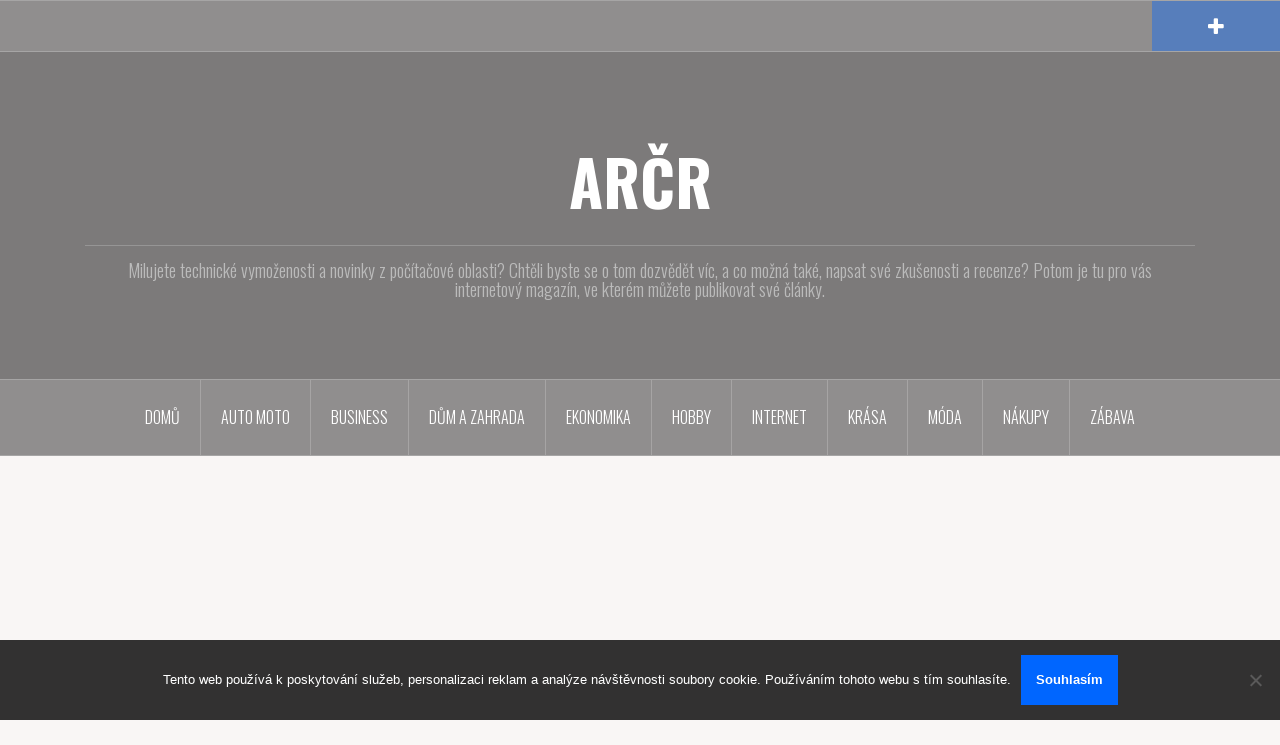

--- FILE ---
content_type: text/html; charset=UTF-8
request_url: https://www.arcr.cz/moda/
body_size: 11985
content:
<!DOCTYPE html>
<html lang="cs">
<head>
<meta charset="UTF-8">
<meta name="viewport" content="width=device-width, initial-scale=1">
<link rel="profile" href="http://gmpg.org/xfn/11">
<link rel="pingback" href="https://www.arcr.cz/xmlrpc.php">

<meta name='robots' content='index, follow, max-image-preview:large, max-snippet:-1, max-video-preview:-1' />

	<!-- This site is optimized with the Yoast SEO plugin v26.6 - https://yoast.com/wordpress/plugins/seo/ -->
	<title>Móda | ARČR</title>
	<link rel="canonical" href="https://www.arcr.cz/moda/" />
	<link rel="next" href="https://www.arcr.cz/moda/page/2/" />
	<meta property="og:locale" content="cs_CZ" />
	<meta property="og:type" content="article" />
	<meta property="og:title" content="Móda | ARČR" />
	<meta property="og:url" content="https://www.arcr.cz/moda/" />
	<meta property="og:site_name" content="ARČR" />
	<meta name="twitter:card" content="summary_large_image" />
	<!-- / Yoast SEO plugin. -->


<link rel='dns-prefetch' href='//fonts.googleapis.com' />
<style id='wp-img-auto-sizes-contain-inline-css' type='text/css'>
img:is([sizes=auto i],[sizes^="auto," i]){contain-intrinsic-size:3000px 1500px}
/*# sourceURL=wp-img-auto-sizes-contain-inline-css */
</style>
<link rel='stylesheet' id='oria-bootstrap-css' href='https://www.arcr.cz/wp-content/themes/oria/css/bootstrap/bootstrap.min.css?ver=1' type='text/css' media='all' />
<style id='wp-block-library-inline-css' type='text/css'>
:root{--wp-block-synced-color:#7a00df;--wp-block-synced-color--rgb:122,0,223;--wp-bound-block-color:var(--wp-block-synced-color);--wp-editor-canvas-background:#ddd;--wp-admin-theme-color:#007cba;--wp-admin-theme-color--rgb:0,124,186;--wp-admin-theme-color-darker-10:#006ba1;--wp-admin-theme-color-darker-10--rgb:0,107,160.5;--wp-admin-theme-color-darker-20:#005a87;--wp-admin-theme-color-darker-20--rgb:0,90,135;--wp-admin-border-width-focus:2px}@media (min-resolution:192dpi){:root{--wp-admin-border-width-focus:1.5px}}.wp-element-button{cursor:pointer}:root .has-very-light-gray-background-color{background-color:#eee}:root .has-very-dark-gray-background-color{background-color:#313131}:root .has-very-light-gray-color{color:#eee}:root .has-very-dark-gray-color{color:#313131}:root .has-vivid-green-cyan-to-vivid-cyan-blue-gradient-background{background:linear-gradient(135deg,#00d084,#0693e3)}:root .has-purple-crush-gradient-background{background:linear-gradient(135deg,#34e2e4,#4721fb 50%,#ab1dfe)}:root .has-hazy-dawn-gradient-background{background:linear-gradient(135deg,#faaca8,#dad0ec)}:root .has-subdued-olive-gradient-background{background:linear-gradient(135deg,#fafae1,#67a671)}:root .has-atomic-cream-gradient-background{background:linear-gradient(135deg,#fdd79a,#004a59)}:root .has-nightshade-gradient-background{background:linear-gradient(135deg,#330968,#31cdcf)}:root .has-midnight-gradient-background{background:linear-gradient(135deg,#020381,#2874fc)}:root{--wp--preset--font-size--normal:16px;--wp--preset--font-size--huge:42px}.has-regular-font-size{font-size:1em}.has-larger-font-size{font-size:2.625em}.has-normal-font-size{font-size:var(--wp--preset--font-size--normal)}.has-huge-font-size{font-size:var(--wp--preset--font-size--huge)}.has-text-align-center{text-align:center}.has-text-align-left{text-align:left}.has-text-align-right{text-align:right}.has-fit-text{white-space:nowrap!important}#end-resizable-editor-section{display:none}.aligncenter{clear:both}.items-justified-left{justify-content:flex-start}.items-justified-center{justify-content:center}.items-justified-right{justify-content:flex-end}.items-justified-space-between{justify-content:space-between}.screen-reader-text{border:0;clip-path:inset(50%);height:1px;margin:-1px;overflow:hidden;padding:0;position:absolute;width:1px;word-wrap:normal!important}.screen-reader-text:focus{background-color:#ddd;clip-path:none;color:#444;display:block;font-size:1em;height:auto;left:5px;line-height:normal;padding:15px 23px 14px;text-decoration:none;top:5px;width:auto;z-index:100000}html :where(.has-border-color){border-style:solid}html :where([style*=border-top-color]){border-top-style:solid}html :where([style*=border-right-color]){border-right-style:solid}html :where([style*=border-bottom-color]){border-bottom-style:solid}html :where([style*=border-left-color]){border-left-style:solid}html :where([style*=border-width]){border-style:solid}html :where([style*=border-top-width]){border-top-style:solid}html :where([style*=border-right-width]){border-right-style:solid}html :where([style*=border-bottom-width]){border-bottom-style:solid}html :where([style*=border-left-width]){border-left-style:solid}html :where(img[class*=wp-image-]){height:auto;max-width:100%}:where(figure){margin:0 0 1em}html :where(.is-position-sticky){--wp-admin--admin-bar--position-offset:var(--wp-admin--admin-bar--height,0px)}@media screen and (max-width:600px){html :where(.is-position-sticky){--wp-admin--admin-bar--position-offset:0px}}

/*# sourceURL=wp-block-library-inline-css */
</style><style id='global-styles-inline-css' type='text/css'>
:root{--wp--preset--aspect-ratio--square: 1;--wp--preset--aspect-ratio--4-3: 4/3;--wp--preset--aspect-ratio--3-4: 3/4;--wp--preset--aspect-ratio--3-2: 3/2;--wp--preset--aspect-ratio--2-3: 2/3;--wp--preset--aspect-ratio--16-9: 16/9;--wp--preset--aspect-ratio--9-16: 9/16;--wp--preset--color--black: #000000;--wp--preset--color--cyan-bluish-gray: #abb8c3;--wp--preset--color--white: #ffffff;--wp--preset--color--pale-pink: #f78da7;--wp--preset--color--vivid-red: #cf2e2e;--wp--preset--color--luminous-vivid-orange: #ff6900;--wp--preset--color--luminous-vivid-amber: #fcb900;--wp--preset--color--light-green-cyan: #7bdcb5;--wp--preset--color--vivid-green-cyan: #00d084;--wp--preset--color--pale-cyan-blue: #8ed1fc;--wp--preset--color--vivid-cyan-blue: #0693e3;--wp--preset--color--vivid-purple: #9b51e0;--wp--preset--gradient--vivid-cyan-blue-to-vivid-purple: linear-gradient(135deg,rgb(6,147,227) 0%,rgb(155,81,224) 100%);--wp--preset--gradient--light-green-cyan-to-vivid-green-cyan: linear-gradient(135deg,rgb(122,220,180) 0%,rgb(0,208,130) 100%);--wp--preset--gradient--luminous-vivid-amber-to-luminous-vivid-orange: linear-gradient(135deg,rgb(252,185,0) 0%,rgb(255,105,0) 100%);--wp--preset--gradient--luminous-vivid-orange-to-vivid-red: linear-gradient(135deg,rgb(255,105,0) 0%,rgb(207,46,46) 100%);--wp--preset--gradient--very-light-gray-to-cyan-bluish-gray: linear-gradient(135deg,rgb(238,238,238) 0%,rgb(169,184,195) 100%);--wp--preset--gradient--cool-to-warm-spectrum: linear-gradient(135deg,rgb(74,234,220) 0%,rgb(151,120,209) 20%,rgb(207,42,186) 40%,rgb(238,44,130) 60%,rgb(251,105,98) 80%,rgb(254,248,76) 100%);--wp--preset--gradient--blush-light-purple: linear-gradient(135deg,rgb(255,206,236) 0%,rgb(152,150,240) 100%);--wp--preset--gradient--blush-bordeaux: linear-gradient(135deg,rgb(254,205,165) 0%,rgb(254,45,45) 50%,rgb(107,0,62) 100%);--wp--preset--gradient--luminous-dusk: linear-gradient(135deg,rgb(255,203,112) 0%,rgb(199,81,192) 50%,rgb(65,88,208) 100%);--wp--preset--gradient--pale-ocean: linear-gradient(135deg,rgb(255,245,203) 0%,rgb(182,227,212) 50%,rgb(51,167,181) 100%);--wp--preset--gradient--electric-grass: linear-gradient(135deg,rgb(202,248,128) 0%,rgb(113,206,126) 100%);--wp--preset--gradient--midnight: linear-gradient(135deg,rgb(2,3,129) 0%,rgb(40,116,252) 100%);--wp--preset--font-size--small: 13px;--wp--preset--font-size--medium: 20px;--wp--preset--font-size--large: 36px;--wp--preset--font-size--x-large: 42px;--wp--preset--spacing--20: 0.44rem;--wp--preset--spacing--30: 0.67rem;--wp--preset--spacing--40: 1rem;--wp--preset--spacing--50: 1.5rem;--wp--preset--spacing--60: 2.25rem;--wp--preset--spacing--70: 3.38rem;--wp--preset--spacing--80: 5.06rem;--wp--preset--shadow--natural: 6px 6px 9px rgba(0, 0, 0, 0.2);--wp--preset--shadow--deep: 12px 12px 50px rgba(0, 0, 0, 0.4);--wp--preset--shadow--sharp: 6px 6px 0px rgba(0, 0, 0, 0.2);--wp--preset--shadow--outlined: 6px 6px 0px -3px rgb(255, 255, 255), 6px 6px rgb(0, 0, 0);--wp--preset--shadow--crisp: 6px 6px 0px rgb(0, 0, 0);}:where(.is-layout-flex){gap: 0.5em;}:where(.is-layout-grid){gap: 0.5em;}body .is-layout-flex{display: flex;}.is-layout-flex{flex-wrap: wrap;align-items: center;}.is-layout-flex > :is(*, div){margin: 0;}body .is-layout-grid{display: grid;}.is-layout-grid > :is(*, div){margin: 0;}:where(.wp-block-columns.is-layout-flex){gap: 2em;}:where(.wp-block-columns.is-layout-grid){gap: 2em;}:where(.wp-block-post-template.is-layout-flex){gap: 1.25em;}:where(.wp-block-post-template.is-layout-grid){gap: 1.25em;}.has-black-color{color: var(--wp--preset--color--black) !important;}.has-cyan-bluish-gray-color{color: var(--wp--preset--color--cyan-bluish-gray) !important;}.has-white-color{color: var(--wp--preset--color--white) !important;}.has-pale-pink-color{color: var(--wp--preset--color--pale-pink) !important;}.has-vivid-red-color{color: var(--wp--preset--color--vivid-red) !important;}.has-luminous-vivid-orange-color{color: var(--wp--preset--color--luminous-vivid-orange) !important;}.has-luminous-vivid-amber-color{color: var(--wp--preset--color--luminous-vivid-amber) !important;}.has-light-green-cyan-color{color: var(--wp--preset--color--light-green-cyan) !important;}.has-vivid-green-cyan-color{color: var(--wp--preset--color--vivid-green-cyan) !important;}.has-pale-cyan-blue-color{color: var(--wp--preset--color--pale-cyan-blue) !important;}.has-vivid-cyan-blue-color{color: var(--wp--preset--color--vivid-cyan-blue) !important;}.has-vivid-purple-color{color: var(--wp--preset--color--vivid-purple) !important;}.has-black-background-color{background-color: var(--wp--preset--color--black) !important;}.has-cyan-bluish-gray-background-color{background-color: var(--wp--preset--color--cyan-bluish-gray) !important;}.has-white-background-color{background-color: var(--wp--preset--color--white) !important;}.has-pale-pink-background-color{background-color: var(--wp--preset--color--pale-pink) !important;}.has-vivid-red-background-color{background-color: var(--wp--preset--color--vivid-red) !important;}.has-luminous-vivid-orange-background-color{background-color: var(--wp--preset--color--luminous-vivid-orange) !important;}.has-luminous-vivid-amber-background-color{background-color: var(--wp--preset--color--luminous-vivid-amber) !important;}.has-light-green-cyan-background-color{background-color: var(--wp--preset--color--light-green-cyan) !important;}.has-vivid-green-cyan-background-color{background-color: var(--wp--preset--color--vivid-green-cyan) !important;}.has-pale-cyan-blue-background-color{background-color: var(--wp--preset--color--pale-cyan-blue) !important;}.has-vivid-cyan-blue-background-color{background-color: var(--wp--preset--color--vivid-cyan-blue) !important;}.has-vivid-purple-background-color{background-color: var(--wp--preset--color--vivid-purple) !important;}.has-black-border-color{border-color: var(--wp--preset--color--black) !important;}.has-cyan-bluish-gray-border-color{border-color: var(--wp--preset--color--cyan-bluish-gray) !important;}.has-white-border-color{border-color: var(--wp--preset--color--white) !important;}.has-pale-pink-border-color{border-color: var(--wp--preset--color--pale-pink) !important;}.has-vivid-red-border-color{border-color: var(--wp--preset--color--vivid-red) !important;}.has-luminous-vivid-orange-border-color{border-color: var(--wp--preset--color--luminous-vivid-orange) !important;}.has-luminous-vivid-amber-border-color{border-color: var(--wp--preset--color--luminous-vivid-amber) !important;}.has-light-green-cyan-border-color{border-color: var(--wp--preset--color--light-green-cyan) !important;}.has-vivid-green-cyan-border-color{border-color: var(--wp--preset--color--vivid-green-cyan) !important;}.has-pale-cyan-blue-border-color{border-color: var(--wp--preset--color--pale-cyan-blue) !important;}.has-vivid-cyan-blue-border-color{border-color: var(--wp--preset--color--vivid-cyan-blue) !important;}.has-vivid-purple-border-color{border-color: var(--wp--preset--color--vivid-purple) !important;}.has-vivid-cyan-blue-to-vivid-purple-gradient-background{background: var(--wp--preset--gradient--vivid-cyan-blue-to-vivid-purple) !important;}.has-light-green-cyan-to-vivid-green-cyan-gradient-background{background: var(--wp--preset--gradient--light-green-cyan-to-vivid-green-cyan) !important;}.has-luminous-vivid-amber-to-luminous-vivid-orange-gradient-background{background: var(--wp--preset--gradient--luminous-vivid-amber-to-luminous-vivid-orange) !important;}.has-luminous-vivid-orange-to-vivid-red-gradient-background{background: var(--wp--preset--gradient--luminous-vivid-orange-to-vivid-red) !important;}.has-very-light-gray-to-cyan-bluish-gray-gradient-background{background: var(--wp--preset--gradient--very-light-gray-to-cyan-bluish-gray) !important;}.has-cool-to-warm-spectrum-gradient-background{background: var(--wp--preset--gradient--cool-to-warm-spectrum) !important;}.has-blush-light-purple-gradient-background{background: var(--wp--preset--gradient--blush-light-purple) !important;}.has-blush-bordeaux-gradient-background{background: var(--wp--preset--gradient--blush-bordeaux) !important;}.has-luminous-dusk-gradient-background{background: var(--wp--preset--gradient--luminous-dusk) !important;}.has-pale-ocean-gradient-background{background: var(--wp--preset--gradient--pale-ocean) !important;}.has-electric-grass-gradient-background{background: var(--wp--preset--gradient--electric-grass) !important;}.has-midnight-gradient-background{background: var(--wp--preset--gradient--midnight) !important;}.has-small-font-size{font-size: var(--wp--preset--font-size--small) !important;}.has-medium-font-size{font-size: var(--wp--preset--font-size--medium) !important;}.has-large-font-size{font-size: var(--wp--preset--font-size--large) !important;}.has-x-large-font-size{font-size: var(--wp--preset--font-size--x-large) !important;}
/*# sourceURL=global-styles-inline-css */
</style>

<style id='classic-theme-styles-inline-css' type='text/css'>
/*! This file is auto-generated */
.wp-block-button__link{color:#fff;background-color:#32373c;border-radius:9999px;box-shadow:none;text-decoration:none;padding:calc(.667em + 2px) calc(1.333em + 2px);font-size:1.125em}.wp-block-file__button{background:#32373c;color:#fff;text-decoration:none}
/*# sourceURL=/wp-includes/css/classic-themes.min.css */
</style>
<link rel='stylesheet' id='cookie-notice-front-css' href='https://www.arcr.cz/wp-content/plugins/cookie-notice/css/front.min.css?ver=2.5.11' type='text/css' media='all' />
<link rel='stylesheet' id='kk-star-ratings-css' href='https://www.arcr.cz/wp-content/plugins/kk-star-ratings/src/core/public/css/kk-star-ratings.min.css?ver=5.4.10.3' type='text/css' media='all' />
<link rel='stylesheet' id='oria-style-css' href='https://www.arcr.cz/wp-content/themes/oria/style.css?ver=6.9' type='text/css' media='all' />
<style id='oria-style-inline-css' type='text/css'>
.footer-widgets .widget-title,.owl-theme .owl-controls .owl-buttons div,.read-more,.entry-title a:hover,a, a:hover { color:#0066ff}
#preloader-inner,.oria-slider .slide-title a,.read-more:hover,.nav-previous:hover,.nav-next:hover, button,.button,input[type="button"],input[type="reset"],input[type="submit"] { background-color:#0066ff}
.widget-title { border-color:#0066ff}
.sidebar-toggle,.social-navigation li a:hover,.main-navigation a:hover {background-color:rgba(0,102,255,0.4);}
body, .widget a { color:#717376}
.site-title a, .site-title a:hover { color:#fff}
.site-description { color:#bbb}
.site-logo { max-width:200px; }
.site-branding { padding-top:80px;padding-bottom:80px; }
.site-title { font-size:62px; }
.site-description { font-size:18px; }

/*# sourceURL=oria-style-inline-css */
</style>
<link rel='stylesheet' id='oria-body-fonts-css' href='//fonts.googleapis.com/css?family=Lato%3A400%2C700%2C400italic%2C700italic&#038;ver=6.9' type='text/css' media='all' />
<link rel='stylesheet' id='oria-headings-fonts-css' href='//fonts.googleapis.com/css?family=Oswald%3A300%2C700&#038;ver=6.9' type='text/css' media='all' />
<link rel='stylesheet' id='oria-fontawesome-css' href='https://www.arcr.cz/wp-content/themes/oria/fonts/font-awesome.min.css?ver=6.9' type='text/css' media='all' />
<script type="text/javascript" src="https://www.arcr.cz/wp-includes/js/jquery/jquery.min.js?ver=3.7.1" id="jquery-core-js"></script>
<script type="text/javascript" src="https://www.arcr.cz/wp-includes/js/jquery/jquery-migrate.min.js?ver=3.4.1" id="jquery-migrate-js"></script>
<script type="text/javascript" src="https://www.arcr.cz/wp-content/themes/oria/js/jquery.fitvids.js?ver=1" id="oria-fitvids-js"></script>
<script type="text/javascript" src="https://www.arcr.cz/wp-content/themes/oria/js/jquery.slicknav.min.js?ver=1" id="oria-slicknav-js"></script>
<script type="text/javascript" src="https://www.arcr.cz/wp-content/themes/oria/js/parallax.min.js?ver=1" id="oria-parallax-js"></script>
<script type="text/javascript" src="https://www.arcr.cz/wp-content/themes/oria/js/scripts.js?ver=1" id="oria-scripts-js"></script>
<script type="text/javascript" src="https://www.arcr.cz/wp-includes/js/imagesloaded.min.js?ver=5.0.0" id="imagesloaded-js"></script>
<script type="text/javascript" src="https://www.arcr.cz/wp-includes/js/masonry.min.js?ver=4.2.2" id="masonry-js"></script>
<script type="text/javascript" src="https://www.arcr.cz/wp-content/themes/oria/js/imagesloaded.pkgd.min.js?ver=1" id="oria-imagesloaded-js"></script>
<script type="text/javascript" src="https://www.arcr.cz/wp-content/themes/oria/js/masonry-init.js?ver=1" id="oria-masonry-init-js"></script>
<script type="text/javascript" src="https://www.arcr.cz/wp-content/themes/oria/js/owl.carousel.min.js?ver=1" id="oria-owl-script-js"></script>
<script type="text/javascript" id="oria-slider-init-js-extra">
/* <![CDATA[ */
var sliderOptions = {"slideshowspeed":"4000"};
//# sourceURL=oria-slider-init-js-extra
/* ]]> */
</script>
<script type="text/javascript" src="https://www.arcr.cz/wp-content/themes/oria/js/slider-init.js?ver=1" id="oria-slider-init-js"></script>
<link rel="alternate" type="application/ld+json" href="https://www.arcr.cz/moda/?format=application/ld+json" title="Structured Descriptor Document (JSON-LD format)"><script type="application/ld+json" data-source="DataFeed:WordPress" data-schema="9486-post-Default">{"@context":"https:\/\/schema.org\/","@type":"CollectionPage","@id":"https:\/\/www.arcr.cz\/moda\/#CollectionPage","headline":"M\u00f3da Category","description":"","url":"https:\/\/www.arcr.cz\/moda\/","hasPart":[{"@type":"Article","@id":"https:\/\/www.arcr.cz\/luxusni-damske-pradlo-ktere-podtrhne-vasi-krasu-i-sebevedomi\/","headline":"Luxusn\u00ed d\u00e1msk\u00e9 pr\u00e1dlo, kter\u00e9 podtrhne va\u0161i kr\u00e1su i sebev\u011bdom\u00ed","url":"https:\/\/www.arcr.cz\/luxusni-damske-pradlo-ktere-podtrhne-vasi-krasu-i-sebevedomi\/","datePublished":"2025-08-24","dateModified":"2025-08-24","mainEntityOfPage":"https:\/\/www.arcr.cz\/luxusni-damske-pradlo-ktere-podtrhne-vasi-krasu-i-sebevedomi\/","author":{"@type":"Person","@id":"https:\/\/www.arcr.cz\/author\/#Person","name":"arcr.cz\n","url":"https:\/\/www.arcr.cz\/author\/","identifier":1,"image":{"@type":"ImageObject","@id":"https:\/\/secure.gravatar.com\/avatar\/5522eb0fc8481dea5f6519f6a0b15ee2c46358d48429b281fd7c49cbb5a929f9?s=96&d=mm&r=g","url":"https:\/\/secure.gravatar.com\/avatar\/5522eb0fc8481dea5f6519f6a0b15ee2c46358d48429b281fd7c49cbb5a929f9?s=96&d=mm&r=g","height":96,"width":96}},"publisher":{"@type":"Organization","name":"arcr.cz","logo":{"@type":"ImageObject","@id":"\/logo.png","url":"\/logo.png","width":600,"height":60}},"image":{"@type":"ImageObject","@id":"https:\/\/www.arcr.cz\/wp-content\/uploads\/ChatGPT_Image_4._8._2025_10_58_55_xUn1zQ.png","url":"https:\/\/www.arcr.cz\/wp-content\/uploads\/ChatGPT_Image_4._8._2025_10_58_55_xUn1zQ.png","height":0,"width":0},"keywords":null},{"@type":"Article","@id":"https:\/\/www.arcr.cz\/moda-80-let-se-vraci\/","headline":"M\u00f3da 80. let se vrac\u00ed","url":"https:\/\/www.arcr.cz\/moda-80-let-se-vraci\/","datePublished":"2025-02-25","dateModified":"2023-04-26","mainEntityOfPage":"https:\/\/www.arcr.cz\/moda-80-let-se-vraci\/","author":{"@type":"Person","@id":"https:\/\/www.arcr.cz\/author\/#Person","name":"arcr.cz\n","url":"https:\/\/www.arcr.cz\/author\/","identifier":1,"image":{"@type":"ImageObject","@id":"https:\/\/secure.gravatar.com\/avatar\/5522eb0fc8481dea5f6519f6a0b15ee2c46358d48429b281fd7c49cbb5a929f9?s=96&d=mm&r=g","url":"https:\/\/secure.gravatar.com\/avatar\/5522eb0fc8481dea5f6519f6a0b15ee2c46358d48429b281fd7c49cbb5a929f9?s=96&d=mm&r=g","height":96,"width":96}},"publisher":{"@type":"Organization","name":"arcr.cz","logo":{"@type":"ImageObject","@id":"\/logo.png","url":"\/logo.png","width":600,"height":60}},"image":{"@type":"ImageObject","@id":"https:\/\/www.arcr.cz\/wp-content\/uploads\/img_a293656_w1703_t1505844511.jpg","url":"https:\/\/www.arcr.cz\/wp-content\/uploads\/img_a293656_w1703_t1505844511.jpg","height":0,"width":0},"keywords":null},{"@type":"Article","@id":"https:\/\/www.arcr.cz\/kuze-jako-platno\/","headline":"K\u016f\u017ee jako pl\u00e1tno","url":"https:\/\/www.arcr.cz\/kuze-jako-platno\/","datePublished":"2025-02-19","dateModified":"2023-04-26","mainEntityOfPage":"https:\/\/www.arcr.cz\/kuze-jako-platno\/","author":{"@type":"Person","@id":"https:\/\/www.arcr.cz\/author\/#Person","name":"arcr.cz\n","url":"https:\/\/www.arcr.cz\/author\/","identifier":1,"image":{"@type":"ImageObject","@id":"https:\/\/secure.gravatar.com\/avatar\/5522eb0fc8481dea5f6519f6a0b15ee2c46358d48429b281fd7c49cbb5a929f9?s=96&d=mm&r=g","url":"https:\/\/secure.gravatar.com\/avatar\/5522eb0fc8481dea5f6519f6a0b15ee2c46358d48429b281fd7c49cbb5a929f9?s=96&d=mm&r=g","height":96,"width":96}},"publisher":{"@type":"Organization","name":"arcr.cz","logo":{"@type":"ImageObject","@id":"\/logo.png","url":"\/logo.png","width":600,"height":60}},"image":{"@type":"ImageObject","@id":"https:\/\/www.arcr.cz\/wp-content\/uploads\/img_a310661_w1703_t1521620557.png","url":"https:\/\/www.arcr.cz\/wp-content\/uploads\/img_a310661_w1703_t1521620557.png","height":0,"width":0},"keywords":null},{"@type":"Article","@id":"https:\/\/www.arcr.cz\/jak-pecovat-o-lnene-obleceni-aby-vydrzelo-co-nejdele\/","headline":"Jak pe\u010dovat o ln\u011bn\u00e9 oble\u010den\u00ed, aby vydr\u017eelo co nejd\u00e9le?","url":"https:\/\/www.arcr.cz\/jak-pecovat-o-lnene-obleceni-aby-vydrzelo-co-nejdele\/","datePublished":"2023-05-23","dateModified":"2023-06-02","mainEntityOfPage":"https:\/\/www.arcr.cz\/jak-pecovat-o-lnene-obleceni-aby-vydrzelo-co-nejdele\/","author":{"@type":"Person","@id":"https:\/\/www.arcr.cz\/author\/#Person","name":"arcr.cz\n","url":"https:\/\/www.arcr.cz\/author\/","identifier":1,"image":{"@type":"ImageObject","@id":"https:\/\/secure.gravatar.com\/avatar\/5522eb0fc8481dea5f6519f6a0b15ee2c46358d48429b281fd7c49cbb5a929f9?s=96&d=mm&r=g","url":"https:\/\/secure.gravatar.com\/avatar\/5522eb0fc8481dea5f6519f6a0b15ee2c46358d48429b281fd7c49cbb5a929f9?s=96&d=mm&r=g","height":96,"width":96}},"publisher":{"@type":"Organization","name":"arcr.cz","logo":{"@type":"ImageObject","@id":"\/logo.png","url":"\/logo.png","width":600,"height":60}},"image":{"@type":"ImageObject","@id":"https:\/\/www.arcr.cz\/wp-content\/uploads\/lnene_kosile_1TXaKg.jpg","url":"https:\/\/www.arcr.cz\/wp-content\/uploads\/lnene_kosile_1TXaKg.jpg","height":0,"width":0},"keywords":null},{"@type":"Article","@id":"https:\/\/www.arcr.cz\/jak-si-spravne-sladit-obleceni\/","headline":"Jak si spr\u00e1vn\u011b sladit oble\u010den\u00ed","url":"https:\/\/www.arcr.cz\/jak-si-spravne-sladit-obleceni\/","datePublished":"2023-04-26","dateModified":"2023-04-26","mainEntityOfPage":"https:\/\/www.arcr.cz\/jak-si-spravne-sladit-obleceni\/","author":{"@type":"Person","@id":"https:\/\/www.arcr.cz\/author\/#Person","name":"arcr.cz\n","url":"https:\/\/www.arcr.cz\/author\/","identifier":1,"image":{"@type":"ImageObject","@id":"https:\/\/secure.gravatar.com\/avatar\/5522eb0fc8481dea5f6519f6a0b15ee2c46358d48429b281fd7c49cbb5a929f9?s=96&d=mm&r=g","url":"https:\/\/secure.gravatar.com\/avatar\/5522eb0fc8481dea5f6519f6a0b15ee2c46358d48429b281fd7c49cbb5a929f9?s=96&d=mm&r=g","height":96,"width":96}},"publisher":{"@type":"Organization","name":"arcr.cz","logo":{"@type":"ImageObject","@id":"\/logo.png","url":"\/logo.png","width":600,"height":60}},"image":null,"keywords":null},{"@type":"Article","@id":"https:\/\/www.arcr.cz\/cerna-barva-jako-zaklad-satniku-kazde-moderni-zeny\/","headline":"\u010cern\u00e1 barva jako z\u00e1klad \u0161atn\u00edku ka\u017ed\u00e9 modern\u00ed \u017eeny","url":"https:\/\/www.arcr.cz\/cerna-barva-jako-zaklad-satniku-kazde-moderni-zeny\/","datePublished":"2023-04-26","dateModified":"2023-04-26","mainEntityOfPage":"https:\/\/www.arcr.cz\/cerna-barva-jako-zaklad-satniku-kazde-moderni-zeny\/","author":{"@type":"Person","@id":"https:\/\/www.arcr.cz\/author\/#Person","name":"arcr.cz\n","url":"https:\/\/www.arcr.cz\/author\/","identifier":1,"image":{"@type":"ImageObject","@id":"https:\/\/secure.gravatar.com\/avatar\/5522eb0fc8481dea5f6519f6a0b15ee2c46358d48429b281fd7c49cbb5a929f9?s=96&d=mm&r=g","url":"https:\/\/secure.gravatar.com\/avatar\/5522eb0fc8481dea5f6519f6a0b15ee2c46358d48429b281fd7c49cbb5a929f9?s=96&d=mm&r=g","height":96,"width":96}},"publisher":{"@type":"Organization","name":"arcr.cz","logo":{"@type":"ImageObject","@id":"\/logo.png","url":"\/logo.png","width":600,"height":60}},"image":null,"keywords":null},{"@type":"Article","@id":"https:\/\/www.arcr.cz\/ale-ano-chcete-ho\/","headline":"Ale ano, chcete ho\u2026","url":"https:\/\/www.arcr.cz\/ale-ano-chcete-ho\/","datePublished":"2023-04-26","dateModified":"2023-04-26","mainEntityOfPage":"https:\/\/www.arcr.cz\/ale-ano-chcete-ho\/","author":{"@type":"Person","@id":"https:\/\/www.arcr.cz\/author\/#Person","name":"arcr.cz\n","url":"https:\/\/www.arcr.cz\/author\/","identifier":1,"image":{"@type":"ImageObject","@id":"https:\/\/secure.gravatar.com\/avatar\/5522eb0fc8481dea5f6519f6a0b15ee2c46358d48429b281fd7c49cbb5a929f9?s=96&d=mm&r=g","url":"https:\/\/secure.gravatar.com\/avatar\/5522eb0fc8481dea5f6519f6a0b15ee2c46358d48429b281fd7c49cbb5a929f9?s=96&d=mm&r=g","height":96,"width":96}},"publisher":{"@type":"Organization","name":"arcr.cz","logo":{"@type":"ImageObject","@id":"\/logo.png","url":"\/logo.png","width":600,"height":60}},"image":null,"keywords":null},{"@type":"Article","@id":"https:\/\/www.arcr.cz\/co-si-zase-priste-obleknes-psycholozko\/","headline":"Co si zase p\u0159\u00ed\u0161t\u011b obl\u00e9kne\u0161, psycholo\u017eko?","url":"https:\/\/www.arcr.cz\/co-si-zase-priste-obleknes-psycholozko\/","datePublished":"2023-04-26","dateModified":"2023-04-26","mainEntityOfPage":"https:\/\/www.arcr.cz\/co-si-zase-priste-obleknes-psycholozko\/","author":{"@type":"Person","@id":"https:\/\/www.arcr.cz\/author\/#Person","name":"arcr.cz\n","url":"https:\/\/www.arcr.cz\/author\/","identifier":1,"image":{"@type":"ImageObject","@id":"https:\/\/secure.gravatar.com\/avatar\/5522eb0fc8481dea5f6519f6a0b15ee2c46358d48429b281fd7c49cbb5a929f9?s=96&d=mm&r=g","url":"https:\/\/secure.gravatar.com\/avatar\/5522eb0fc8481dea5f6519f6a0b15ee2c46358d48429b281fd7c49cbb5a929f9?s=96&d=mm&r=g","height":96,"width":96}},"publisher":{"@type":"Organization","name":"arcr.cz","logo":{"@type":"ImageObject","@id":"\/logo.png","url":"\/logo.png","width":600,"height":60}},"image":null,"keywords":null},{"@type":"Article","@id":"https:\/\/www.arcr.cz\/chodite-na-podpatcich-spravne\/","headline":"Chod\u00edte na podpatc\u00edch spr\u00e1vn\u011b?","url":"https:\/\/www.arcr.cz\/chodite-na-podpatcich-spravne\/","datePublished":"2023-04-26","dateModified":"2023-04-26","mainEntityOfPage":"https:\/\/www.arcr.cz\/chodite-na-podpatcich-spravne\/","author":{"@type":"Person","@id":"https:\/\/www.arcr.cz\/author\/#Person","name":"arcr.cz\n","url":"https:\/\/www.arcr.cz\/author\/","identifier":1,"image":{"@type":"ImageObject","@id":"https:\/\/secure.gravatar.com\/avatar\/5522eb0fc8481dea5f6519f6a0b15ee2c46358d48429b281fd7c49cbb5a929f9?s=96&d=mm&r=g","url":"https:\/\/secure.gravatar.com\/avatar\/5522eb0fc8481dea5f6519f6a0b15ee2c46358d48429b281fd7c49cbb5a929f9?s=96&d=mm&r=g","height":96,"width":96}},"publisher":{"@type":"Organization","name":"arcr.cz","logo":{"@type":"ImageObject","@id":"\/logo.png","url":"\/logo.png","width":600,"height":60}},"image":null,"keywords":null},{"@type":"Article","@id":"https:\/\/www.arcr.cz\/kdyz-na-dvere-klepe-nuda\/","headline":"Kdy\u017e na dve\u0159e klepe nuda\u2026","url":"https:\/\/www.arcr.cz\/kdyz-na-dvere-klepe-nuda\/","datePublished":"2021-09-24","dateModified":"2023-04-26","mainEntityOfPage":"https:\/\/www.arcr.cz\/kdyz-na-dvere-klepe-nuda\/","author":{"@type":"Person","@id":"https:\/\/www.arcr.cz\/author\/#Person","name":"arcr.cz\n","url":"https:\/\/www.arcr.cz\/author\/","identifier":1,"image":{"@type":"ImageObject","@id":"https:\/\/secure.gravatar.com\/avatar\/5522eb0fc8481dea5f6519f6a0b15ee2c46358d48429b281fd7c49cbb5a929f9?s=96&d=mm&r=g","url":"https:\/\/secure.gravatar.com\/avatar\/5522eb0fc8481dea5f6519f6a0b15ee2c46358d48429b281fd7c49cbb5a929f9?s=96&d=mm&r=g","height":96,"width":96}},"publisher":{"@type":"Organization","name":"arcr.cz","logo":{"@type":"ImageObject","@id":"\/logo.png","url":"\/logo.png","width":600,"height":60}},"image":{"@type":"ImageObject","@id":"https:\/\/www.arcr.cz\/wp-content\/uploads\/Kreslen%C3%AD%20pastelkami_iePBxf.jpg","url":"https:\/\/www.arcr.cz\/wp-content\/uploads\/Kreslen%C3%AD%20pastelkami_iePBxf.jpg","height":0,"width":0},"keywords":null}]}</script>
<script async src="https://pagead2.googlesyndication.com/pagead/js/adsbygoogle.js?client=ca-pub-1591090612911645"
     crossorigin="anonymous"></script>
<link rel="icon" type="image/png" href="/wp-content/uploads/fbrfg/favicon-96x96.png" sizes="96x96" />
<link rel="icon" type="image/svg+xml" href="/wp-content/uploads/fbrfg/favicon.svg" />
<link rel="shortcut icon" href="/wp-content/uploads/fbrfg/favicon.ico" />
<link rel="apple-touch-icon" sizes="180x180" href="/wp-content/uploads/fbrfg/apple-touch-icon.png" />
<link rel="manifest" href="/wp-content/uploads/fbrfg/site.webmanifest" /><!--[if lt IE 9]>
<script src="https://www.arcr.cz/wp-content/themes/oria/js/html5shiv.js"></script>
<![endif]-->
		<style type="text/css">
			.site-header {
				background-image: url(https://arcr.cz/wp-content/uploads/2016/10/cropped-arcrheader-1.jpg);
			}
		</style>
				<style type="text/css" id="wp-custom-css">
			.oria-slider {
	display: none;
}
.entry-thumb img {
	min-width: 100%;
}
.single .single-thumb {
	display: none;
}
.single .entry-content img {
	width: 100% !important;
	max-width: 100% !important;
	max-height: auto !important;
}
.postid-6233 .single-thumb {
	display: block !important;
}
.postid-6233 .single-thumb img {
	width: 100%;
}
.postid-6233 .obr-edit {
	display: none;
}		</style>
		</head>

<body class="archive category category-moda category-8 wp-theme-oria cookies-not-set">

<div class="preloader"><div id="preloader-inner"><div class="preload">&nbsp;</div></div></div>
<div id="page" class="hfeed site">
	<a class="skip-link screen-reader-text" href="#content">Přejít k obsahu webu</a>

	<header id="masthead" class="site-header" role="banner">

		<div class="top-bar clearfix ">
					
					
			<div class="sidebar-toggle">
				<i class="fa fa-plus"></i>
			</div>
					</div>

		<div class="container">
			<div class="site-branding">
				<h1 class="site-title"><a href="https://www.arcr.cz/" rel="home">ARČR</a></h1><h2 class="site-description">
Milujete technické vymoženosti a novinky z počítačové oblasti? Chtěli byste se o tom dozvědět víc, a co možná také, napsat své zkušenosti a recenze? Potom je tu pro vás internetový magazín, ve kterém můžete publikovat své články.</h2>			</div><!-- .site-branding -->
		</div>

		<nav id="site-navigation" class="main-navigation" role="navigation">
			<div class="menu-topmenu-container"><ul id="primary-menu" class="menu clearfix"><li id="menu-item-953" class="menu-item menu-item-type-custom menu-item-object-custom menu-item-953"><a href="/">Domů</a></li>
<li id="menu-item-947" class="menu-item menu-item-type-taxonomy menu-item-object-category menu-item-947"><a href="https://www.arcr.cz/auto-moto/">Auto moto</a></li>
<li id="menu-item-948" class="menu-item menu-item-type-taxonomy menu-item-object-category menu-item-948"><a href="https://www.arcr.cz/business/">Business</a></li>
<li id="menu-item-949" class="menu-item menu-item-type-taxonomy menu-item-object-category menu-item-949"><a href="https://www.arcr.cz/dum-a-zahrada/">Dům a zahrada</a></li>
<li id="menu-item-950" class="menu-item menu-item-type-taxonomy menu-item-object-category menu-item-950"><a href="https://www.arcr.cz/ekonomika/">Ekonomika</a></li>
<li id="menu-item-951" class="menu-item menu-item-type-taxonomy menu-item-object-category menu-item-951"><a href="https://www.arcr.cz/hobby/">Hobby</a></li>
<li id="menu-item-952" class="menu-item menu-item-type-taxonomy menu-item-object-category menu-item-952"><a href="https://www.arcr.cz/internet/">Internet</a></li>
<li id="menu-item-954" class="menu-item menu-item-type-taxonomy menu-item-object-category menu-item-954"><a href="https://www.arcr.cz/krasa/">Krása</a></li>
<li id="menu-item-955" class="menu-item menu-item-type-taxonomy menu-item-object-category current-menu-item menu-item-955"><a href="https://www.arcr.cz/moda/" aria-current="page">Móda</a></li>
<li id="menu-item-956" class="menu-item menu-item-type-taxonomy menu-item-object-category menu-item-956"><a href="https://www.arcr.cz/nakupy/">Nákupy</a></li>
<li id="menu-item-957" class="menu-item menu-item-type-taxonomy menu-item-object-category menu-item-957"><a href="https://www.arcr.cz/zabava/">Zábava</a></li>
</ul></div>		</nav><!-- #site-navigation -->
		<nav class="mobile-nav">
    </nav>
	</header><!-- #masthead -->
	
						<div class="oria-slider slider-loader">
				<div class="featured-inner clearfix">
					<div class="slider-inner">
											<div class="slide">
							<a href="https://www.arcr.cz/prirodni-klasika-ktera-znovu-dobyva-domovy/" rel="bookmark">															<img width="1" height="1" src="https://www.arcr.cz/wp-content/uploads/palubky_sIAP63.jpg" class="attachment-oria-carousel size-oria-carousel wp-post-image" alt="" decoding="async" loading="lazy" />							</a>
							<h3 class="slide-title"><a href="https://www.arcr.cz/prirodni-klasika-ktera-znovu-dobyva-domovy/" rel="bookmark">Přírodní klasika, která znovu dobývá domovy</a></h3>						</div>
											<div class="slide">
							<a href="https://www.arcr.cz/proc-ma-kvalitni-sada-vrtaku-do-kovu-zasadni-vyznam/" rel="bookmark">															<img width="1" height="1" src="https://www.arcr.cz/wp-content/uploads/sada_vrtaku_cpakfF.png" class="attachment-oria-carousel size-oria-carousel wp-post-image" alt="" decoding="async" loading="lazy" />							</a>
							<h3 class="slide-title"><a href="https://www.arcr.cz/proc-ma-kvalitni-sada-vrtaku-do-kovu-zasadni-vyznam/" rel="bookmark">Proč má kvalitní sada vrtáků do kovu zásadní význam?</a></h3>						</div>
											<div class="slide">
							<a href="https://www.arcr.cz/nezivi-milenci-vyhody-a-nevyhody-sexrobotu/" rel="bookmark">															<img width="1" height="1" src="https://www.arcr.cz/wp-content/uploads/lovesexshop_2_MckFD4.jpg" class="attachment-oria-carousel size-oria-carousel wp-post-image" alt="" decoding="async" loading="lazy" />							</a>
							<h3 class="slide-title"><a href="https://www.arcr.cz/nezivi-milenci-vyhody-a-nevyhody-sexrobotu/" rel="bookmark">Neživí milenci — výhody a nevýhody sexrobotů</a></h3>						</div>
											<div class="slide">
							<a href="https://www.arcr.cz/co-vam-celo-napovida-o-zdravi/" rel="bookmark">															<img width="1" height="1" src="https://www.arcr.cz/wp-content/uploads/akne_s7miGW.png" class="attachment-oria-carousel size-oria-carousel wp-post-image" alt="" decoding="async" loading="lazy" />							</a>
							<h3 class="slide-title"><a href="https://www.arcr.cz/co-vam-celo-napovida-o-zdravi/" rel="bookmark">Co vám čelo napovídá o zdraví</a></h3>						</div>
											<div class="slide">
							<a href="https://www.arcr.cz/odhad-ceny-nemovitosti-kalkulacka-zdarma-jak-ziskat-nejpresnejsi-vysledek-online/" rel="bookmark">															<img width="1" height="1" src="https://www.arcr.cz/wp-content/uploads/ChatGPT_Image_18._11._2025_09_49_32_tryPNk.png" class="attachment-oria-carousel size-oria-carousel wp-post-image" alt="" decoding="async" loading="lazy" />							</a>
							<h3 class="slide-title"><a href="https://www.arcr.cz/odhad-ceny-nemovitosti-kalkulacka-zdarma-jak-ziskat-nejpresnejsi-vysledek-online/" rel="bookmark">Odhad ceny nemovitosti kalkulačka zdarma: Jak získat nejpřesnější výsledek online</a></h3>						</div>
											<div class="slide">
							<a href="https://www.arcr.cz/co-skryva-sen-a-jak-chapat-jeho-vyznam/" rel="bookmark">															<img width="1" height="1" src="https://www.arcr.cz/wp-content/uploads/sen_RvUglX.jpg" class="attachment-oria-carousel size-oria-carousel wp-post-image" alt="" decoding="async" loading="lazy" />							</a>
							<h3 class="slide-title"><a href="https://www.arcr.cz/co-skryva-sen-a-jak-chapat-jeho-vyznam/" rel="bookmark">Co skrývá sen a jak chápat jeho význam</a></h3>						</div>
										</div>
				</div>
			</div>
				
	<div id="content" class="site-content clearfix">
		
	<div id="primary" class="content-area fullwidth">
		<main id="main" class="site-main" role="main">

		
			<header class="archive-header">
				<h2 class="archive-title">Rubrika: <span>Móda</span></h2>			</header><!-- .page-header -->

						<div class="posts-layout">
			
				
<article id="post-11081" class="post-11081 post type-post status-publish format-standard has-post-thumbnail hentry category-moda">
<div class="item-sizer">
			<div class="entry-thumb">
			<a href="https://www.arcr.cz/luxusni-damske-pradlo-ktere-podtrhne-vasi-krasu-i-sebevedomi/" title="Luxusní dámské prádlo, které podtrhne vaši krásu i sebevědomí"><img width="1" height="1" src="https://www.arcr.cz/wp-content/uploads/ChatGPT_Image_4._8._2025_10_58_55_xUn1zQ.png" class="attachment-oria-small-thumb size-oria-small-thumb wp-post-image" alt="" decoding="async" /></a>		
		</div>
	
	<header class="entry-header blog-entry-header">
				
		<div class="entry-data">
			<span class="posted-on"><a href="https://www.arcr.cz/luxusni-damske-pradlo-ktere-podtrhne-vasi-krasu-i-sebevedomi/" rel="bookmark"><time class="entry-date published updated" datetime="2025-08-24T04:45:28+02:00">24.8.2025</time></a></span><span class="byline"> <span class="author vcard"><a class="url fn n" href="https://www.arcr.cz/author/">arcr.cz
</a></span></span><span class="cat-links"><a href="https://www.arcr.cz/moda/" rel="category tag">Móda</a></span>		</div>
			
		<h1 class="entry-title"><a href="https://www.arcr.cz/luxusni-damske-pradlo-ktere-podtrhne-vasi-krasu-i-sebevedomi/" rel="bookmark">Luxusní dámské prádlo, které podtrhne vaši krásu i sebevědomí</a></h1>	</header><!-- .entry-header -->

	<div class="entry-content">
		<p>Dámské prádlo už dávno není jen každodenní nezbytností. V dnešní době představuje prostředek, jak se ženy mohou cítit krásně, sebevědomě a pohodlně zároveň. Luxusní dámské prádlo dokáže podtrhnout osobnost, zdůraznit ženské křivky a dodat pocit<a class="read-more" href="https://www.arcr.cz/luxusni-damske-pradlo-ktere-podtrhne-vasi-krasu-i-sebevedomi/">Continue reading</a></p>
			</div><!-- .entry-content -->
</div>
</article><!-- #post-## -->
			
				
<article id="post-9290" class="post-9290 post type-post status-publish format-standard has-post-thumbnail hentry category-moda">
<div class="item-sizer">
			<div class="entry-thumb">
			<a href="https://www.arcr.cz/moda-80-let-se-vraci/" title="Móda 80. let se vrací"><img width="1" height="1" src="https://www.arcr.cz/wp-content/uploads/img_a293656_w1703_t1505844511.jpg" class="attachment-oria-small-thumb size-oria-small-thumb wp-post-image" alt="" decoding="async" /></a>		
		</div>
	
	<header class="entry-header blog-entry-header">
				
		<div class="entry-data">
			<span class="posted-on"><a href="https://www.arcr.cz/moda-80-let-se-vraci/" rel="bookmark"><time class="entry-date published" datetime="2025-02-25T09:28:58+01:00">25.2.2025</time><time class="updated" datetime="2023-04-26T14:06:01+02:00">26.4.2023</time></a></span><span class="byline"> <span class="author vcard"><a class="url fn n" href="https://www.arcr.cz/author/">arcr.cz
</a></span></span><span class="cat-links"><a href="https://www.arcr.cz/moda/" rel="category tag">Móda</a></span>		</div>
			
		<h1 class="entry-title"><a href="https://www.arcr.cz/moda-80-let-se-vraci/" rel="bookmark">Móda 80. let se vrací</a></h1>	</header><!-- .entry-header -->

	<div class="entry-content">
		<p>Džíny, vlněné svetry, třpytivé bundy, mrkváče, menšenstráky, vytahané košile strčené v riflích stáhnuté velmi utaženým páskem, teplákovky, šusťákovky, turecké kalhoty, zářivé stíny, bujná hříva, velké pilotky se zlatými skly. Osmdesátá léta jsou zase v módě! Dříve bylo<a class="read-more" href="https://www.arcr.cz/moda-80-let-se-vraci/">Continue reading</a></p>
			</div><!-- .entry-content -->
</div>
</article><!-- #post-## -->
			
				
<article id="post-9314" class="post-9314 post type-post status-publish format-standard has-post-thumbnail hentry category-moda">
<div class="item-sizer">
			<div class="entry-thumb">
			<a href="https://www.arcr.cz/kuze-jako-platno/" title="Kůže jako plátno"><img width="1" height="1" src="https://www.arcr.cz/wp-content/uploads/img_a310661_w1703_t1521620557.png" class="attachment-oria-small-thumb size-oria-small-thumb wp-post-image" alt="" decoding="async" /></a>		
		</div>
	
	<header class="entry-header blog-entry-header">
				
		<div class="entry-data">
			<span class="posted-on"><a href="https://www.arcr.cz/kuze-jako-platno/" rel="bookmark"><time class="entry-date published" datetime="2025-02-19T08:18:35+01:00">19.2.2025</time><time class="updated" datetime="2023-04-26T14:06:20+02:00">26.4.2023</time></a></span><span class="byline"> <span class="author vcard"><a class="url fn n" href="https://www.arcr.cz/author/">arcr.cz
</a></span></span><span class="cat-links"><a href="https://www.arcr.cz/moda/" rel="category tag">Móda</a></span>		</div>
			
		<h1 class="entry-title"><a href="https://www.arcr.cz/kuze-jako-platno/" rel="bookmark">Kůže jako plátno</a></h1>	</header><!-- .entry-header -->

	<div class="entry-content">
		<p>Dříve bylo tetování znakem toho, že člověk patří buď k nějakému určitému gangu, nebo strávil nějaký čas ve vězení.  V posledních desetiletích je ale součástí běžné módy a nechává si ho dělat stále více lidí nejrůznějšího<a class="read-more" href="https://www.arcr.cz/kuze-jako-platno/">Continue reading</a></p>
			</div><!-- .entry-content -->
</div>
</article><!-- #post-## -->
			
				
<article id="post-10074" class="post-10074 post type-post status-publish format-standard has-post-thumbnail hentry category-moda">
<div class="item-sizer">
			<div class="entry-thumb">
			<a href="https://www.arcr.cz/jak-pecovat-o-lnene-obleceni-aby-vydrzelo-co-nejdele/" title="Jak pečovat o lněné oblečení, aby vydrželo co nejdéle?"><img width="1" height="1" src="https://www.arcr.cz/wp-content/uploads/lnene_kosile_1TXaKg.jpg" class="attachment-oria-small-thumb size-oria-small-thumb wp-post-image" alt="" decoding="async" loading="lazy" /></a>		
		</div>
	
	<header class="entry-header blog-entry-header">
				
		<div class="entry-data">
			<span class="posted-on"><a href="https://www.arcr.cz/jak-pecovat-o-lnene-obleceni-aby-vydrzelo-co-nejdele/" rel="bookmark"><time class="entry-date published" datetime="2023-05-23T06:45:10+02:00">23.5.2023</time><time class="updated" datetime="2023-06-02T11:46:49+02:00">2.6.2023</time></a></span><span class="byline"> <span class="author vcard"><a class="url fn n" href="https://www.arcr.cz/author/">arcr.cz
</a></span></span><span class="cat-links"><a href="https://www.arcr.cz/moda/" rel="category tag">Móda</a></span>		</div>
			
		<h1 class="entry-title"><a href="https://www.arcr.cz/jak-pecovat-o-lnene-obleceni-aby-vydrzelo-co-nejdele/" rel="bookmark">Jak pečovat o lněné oblečení, aby vydrželo co nejdéle?</a></h1>	</header><!-- .entry-header -->

	<div class="entry-content">
		<p>Lněné oblečení je již dlouho oblíbené díky svým přirozeným vlastnostem: je lehké, prodyšné a odolné. Aby nám však tento výjimečný materiál sloužil co nejdéle, potřebuje speciální péči. Zde jsou praktické tipy, které vám pomohou zachovat<a class="read-more" href="https://www.arcr.cz/jak-pecovat-o-lnene-obleceni-aby-vydrzelo-co-nejdele/">Continue reading</a></p>
			</div><!-- .entry-content -->
</div>
</article><!-- #post-## -->
			
				
<article id="post-9254" class="post-9254 post type-post status-publish format-standard hentry category-moda">
<div class="item-sizer">
	
	<header class="entry-header blog-entry-header">
				
		<div class="entry-data">
			<span class="posted-on"><a href="https://www.arcr.cz/jak-si-spravne-sladit-obleceni/" rel="bookmark"><time class="entry-date published" datetime="2023-04-26T14:05:27+02:00">26.4.2023</time><time class="updated" datetime="2023-04-26T14:05:26+02:00">26.4.2023</time></a></span><span class="byline"> <span class="author vcard"><a class="url fn n" href="https://www.arcr.cz/author/">arcr.cz
</a></span></span><span class="cat-links"><a href="https://www.arcr.cz/moda/" rel="category tag">Móda</a></span>		</div>
			
		<h1 class="entry-title"><a href="https://www.arcr.cz/jak-si-spravne-sladit-obleceni/" rel="bookmark">Jak si správně sladit oblečení</a></h1>	</header><!-- .entry-header -->

	<div class="entry-content">
		<p>Ženy se pravděpodobně potýkají s tímto problémem častěji než muži, i když ani u mužů už neplatí, že na sebe oblečou cokoli, někteří ve stylu oblékání dokonce předčí i ženy, ale problém zůstává stejný, jaké<a class="read-more" href="https://www.arcr.cz/jak-si-spravne-sladit-obleceni/">Continue reading</a></p>
			</div><!-- .entry-content -->
</div>
</article><!-- #post-## -->
			
				
<article id="post-9242" class="post-9242 post type-post status-publish format-standard hentry category-moda">
<div class="item-sizer">
	
	<header class="entry-header blog-entry-header">
				
		<div class="entry-data">
			<span class="posted-on"><a href="https://www.arcr.cz/cerna-barva-jako-zaklad-satniku-kazde-moderni-zeny/" rel="bookmark"><time class="entry-date published" datetime="2023-04-26T14:05:07+02:00">26.4.2023</time><time class="updated" datetime="2023-04-26T14:05:06+02:00">26.4.2023</time></a></span><span class="byline"> <span class="author vcard"><a class="url fn n" href="https://www.arcr.cz/author/">arcr.cz
</a></span></span><span class="cat-links"><a href="https://www.arcr.cz/moda/" rel="category tag">Móda</a></span>		</div>
			
		<h1 class="entry-title"><a href="https://www.arcr.cz/cerna-barva-jako-zaklad-satniku-kazde-moderni-zeny/" rel="bookmark">Černá barva jako základ šatníku každé moderní ženy</a></h1>	</header><!-- .entry-header -->

	<div class="entry-content">
		<p>V šatní skříni každé ženy by mělo být několik módních kousků, které jsou nestárnoucí a věčné. A které že to jsou? Přece ty, které se mohou nosit pro každou příležitost, jsou přizpůsobivé a můžete si je<a class="read-more" href="https://www.arcr.cz/cerna-barva-jako-zaklad-satniku-kazde-moderni-zeny/">Continue reading</a></p>
			</div><!-- .entry-content -->
</div>
</article><!-- #post-## -->
			
				
<article id="post-9200" class="post-9200 post type-post status-publish format-standard hentry category-moda">
<div class="item-sizer">
	
	<header class="entry-header blog-entry-header">
				
		<div class="entry-data">
			<span class="posted-on"><a href="https://www.arcr.cz/ale-ano-chcete-ho/" rel="bookmark"><time class="entry-date published" datetime="2023-04-26T14:02:55+02:00">26.4.2023</time><time class="updated" datetime="2023-04-26T14:02:51+02:00">26.4.2023</time></a></span><span class="byline"> <span class="author vcard"><a class="url fn n" href="https://www.arcr.cz/author/">arcr.cz
</a></span></span><span class="cat-links"><a href="https://www.arcr.cz/moda/" rel="category tag">Móda</a></span>		</div>
			
		<h1 class="entry-title"><a href="https://www.arcr.cz/ale-ano-chcete-ho/" rel="bookmark">Ale ano, chcete ho…</a></h1>	</header><!-- .entry-header -->

	<div class="entry-content">
		<p>·         Ochrana proti vnějším vlivům. Není nic odpornějšího, než když nám účes čerstvě upravený od kadeřníka rozfouká vítr nebo rozmáčí déšť. Vlasy pod ním pravda trochu ztratí na objemu, ale to se dá lehce napravit,<a class="read-more" href="https://www.arcr.cz/ale-ano-chcete-ho/">Continue reading</a></p>
			</div><!-- .entry-content -->
</div>
</article><!-- #post-## -->
			
				
<article id="post-9198" class="post-9198 post type-post status-publish format-standard hentry category-moda">
<div class="item-sizer">
	
	<header class="entry-header blog-entry-header">
				
		<div class="entry-data">
			<span class="posted-on"><a href="https://www.arcr.cz/co-si-zase-priste-obleknes-psycholozko/" rel="bookmark"><time class="entry-date published" datetime="2023-04-26T14:02:40+02:00">26.4.2023</time><time class="updated" datetime="2023-04-26T14:02:37+02:00">26.4.2023</time></a></span><span class="byline"> <span class="author vcard"><a class="url fn n" href="https://www.arcr.cz/author/">arcr.cz
</a></span></span><span class="cat-links"><a href="https://www.arcr.cz/moda/" rel="category tag">Móda</a></span>		</div>
			
		<h1 class="entry-title"><a href="https://www.arcr.cz/co-si-zase-priste-obleknes-psycholozko/" rel="bookmark">Co si zase příště oblékneš, psycholožko?</a></h1>	</header><!-- .entry-header -->

	<div class="entry-content">
		<p>Už jste se někdy podívala na seriál Profil zločinu? Jestli ne, tak byste to měla rychle napravit. Na první pohled vypadá jako další z tuctových detektivních seriálů, jakých je dnes televizní program plný. Když se ale<a class="read-more" href="https://www.arcr.cz/co-si-zase-priste-obleknes-psycholozko/">Continue reading</a></p>
			</div><!-- .entry-content -->
</div>
</article><!-- #post-## -->
			
				
<article id="post-9196" class="post-9196 post type-post status-publish format-standard hentry category-moda">
<div class="item-sizer">
	
	<header class="entry-header blog-entry-header">
				
		<div class="entry-data">
			<span class="posted-on"><a href="https://www.arcr.cz/chodite-na-podpatcich-spravne/" rel="bookmark"><time class="entry-date published" datetime="2023-04-26T14:02:26+02:00">26.4.2023</time><time class="updated" datetime="2023-04-26T14:02:23+02:00">26.4.2023</time></a></span><span class="byline"> <span class="author vcard"><a class="url fn n" href="https://www.arcr.cz/author/">arcr.cz
</a></span></span><span class="cat-links"><a href="https://www.arcr.cz/moda/" rel="category tag">Móda</a></span>		</div>
			
		<h1 class="entry-title"><a href="https://www.arcr.cz/chodite-na-podpatcich-spravne/" rel="bookmark">Chodíte na podpatcích správně?</a></h1>	</header><!-- .entry-header -->

	<div class="entry-content">
		<p>1)      Přeneste váhu na střední část chodidla.Příliš se nezaklánějte ani nepředklánějte, snažte se při chůzi klást největší zátěž na oblast za bříšky prstů. Paradoxně tak pocítíte nejvyšší stabilitu. 2)      Dělejte menší kroky.Jeden z nejpatrnějších rozdílů mezi<a class="read-more" href="https://www.arcr.cz/chodite-na-podpatcich-spravne/">Continue reading</a></p>
			</div><!-- .entry-content -->
</div>
</article><!-- #post-## -->
			
				
<article id="post-9486" class="post-9486 post type-post status-publish format-standard has-post-thumbnail hentry category-moda">
<div class="item-sizer">
			<div class="entry-thumb">
			<a href="https://www.arcr.cz/kdyz-na-dvere-klepe-nuda/" title="Když na dveře klepe nuda…"><img width="1" height="1" src="https://www.arcr.cz/wp-content/uploads/Kreslen%C3%AD%20pastelkami_iePBxf.jpg" class="attachment-oria-small-thumb size-oria-small-thumb wp-post-image" alt="" decoding="async" loading="lazy" /></a>		
		</div>
	
	<header class="entry-header blog-entry-header">
				
		<div class="entry-data">
			<span class="posted-on"><a href="https://www.arcr.cz/kdyz-na-dvere-klepe-nuda/" rel="bookmark"><time class="entry-date published" datetime="2021-09-24T09:07:59+02:00">24.9.2021</time><time class="updated" datetime="2023-04-26T14:08:45+02:00">26.4.2023</time></a></span><span class="byline"> <span class="author vcard"><a class="url fn n" href="https://www.arcr.cz/author/">arcr.cz
</a></span></span><span class="cat-links"><a href="https://www.arcr.cz/moda/" rel="category tag">Móda</a></span>		</div>
			
		<h1 class="entry-title"><a href="https://www.arcr.cz/kdyz-na-dvere-klepe-nuda/" rel="bookmark">Když na dveře klepe nuda…</a></h1>	</header><!-- .entry-header -->

	<div class="entry-content">
		<p>Znáte to, venku prší jak z konve a vy se usilovně snažíte vymyslet smysluplnou zábavu pro své ratolesti, která by je zabavila alespoň na půl hodiny. Jenže nápady tak nějak nepřichází a vy ve snaze<a class="read-more" href="https://www.arcr.cz/kdyz-na-dvere-klepe-nuda/">Continue reading</a></p>
			</div><!-- .entry-content -->
</div>
</article><!-- #post-## -->
						</div>

			
	<nav class="navigation posts-navigation" aria-label="Příspěvky">
		<h2 class="screen-reader-text">Navigace pro příspěvky</h2>
		<div class="nav-links"><div class="nav-previous"><a href="https://www.arcr.cz/moda/page/2/" >Starší příspěvky</a></div></div>
	</nav>
		
		</main><!-- #main -->
	</div><!-- #primary -->


<div id="secondary" class="widget-area " role="complementary">
	<span class="sidebar-close"><i class="fa fa-times"></i></span>
	<aside id="search-2" class="widget widget_search"><form role="search" method="get" class="search-form" action="https://www.arcr.cz/">
				<label>
					<span class="screen-reader-text">Vyhledávání</span>
					<input type="search" class="search-field" placeholder="Hledat &hellip;" value="" name="s" />
				</label>
				<input type="submit" class="search-submit" value="Hledat" />
			</form></aside><aside id="categories-2" class="widget widget_categories"><h4 class="widget-title">Kategorie</h4>
			<ul>
					<li class="cat-item cat-item-7"><a href="https://www.arcr.cz/auto-moto/">Auto moto</a>
</li>
	<li class="cat-item cat-item-5"><a href="https://www.arcr.cz/business/">Business</a>
</li>
	<li class="cat-item cat-item-2"><a href="https://www.arcr.cz/dum-a-zahrada/">Dům a zahrada</a>
</li>
	<li class="cat-item cat-item-3"><a href="https://www.arcr.cz/ekonomika/">Ekonomika</a>
</li>
	<li class="cat-item cat-item-9"><a href="https://www.arcr.cz/hobby/">Hobby</a>
</li>
	<li class="cat-item cat-item-4"><a href="https://www.arcr.cz/internet/">Internet</a>
</li>
	<li class="cat-item cat-item-11"><a href="https://www.arcr.cz/krasa/">Krása</a>
</li>
	<li class="cat-item cat-item-8 current-cat"><a aria-current="page" href="https://www.arcr.cz/moda/">Móda</a>
</li>
	<li class="cat-item cat-item-6"><a href="https://www.arcr.cz/nakupy/">Nákupy</a>
</li>
	<li class="cat-item cat-item-1"><a href="https://www.arcr.cz/nezarazene/">Nezařazené</a>
</li>
	<li class="cat-item cat-item-10"><a href="https://www.arcr.cz/zabava/">Zábava</a>
</li>
			</ul>

			</aside>
		<aside id="recent-posts-2" class="widget widget_recent_entries">
		<h4 class="widget-title">Nejnovější příspěvky</h4>
		<ul>
											<li>
					<a href="https://www.arcr.cz/prirodni-klasika-ktera-znovu-dobyva-domovy/">Přírodní klasika, která znovu dobývá domovy</a>
									</li>
											<li>
					<a href="https://www.arcr.cz/proc-ma-kvalitni-sada-vrtaku-do-kovu-zasadni-vyznam/">Proč má kvalitní sada vrtáků do kovu zásadní význam?</a>
									</li>
											<li>
					<a href="https://www.arcr.cz/nezivi-milenci-vyhody-a-nevyhody-sexrobotu/">Neživí milenci — výhody a nevýhody sexrobotů</a>
									</li>
											<li>
					<a href="https://www.arcr.cz/co-vam-celo-napovida-o-zdravi/">Co vám čelo napovídá o zdraví</a>
									</li>
											<li>
					<a href="https://www.arcr.cz/odhad-ceny-nemovitosti-kalkulacka-zdarma-jak-ziskat-nejpresnejsi-vysledek-online/">Odhad ceny nemovitosti kalkulačka zdarma: Jak získat nejpřesnější výsledek online</a>
									</li>
					</ul>

		</aside></div><!-- #secondary -->

		</div>
	</div><!-- #content -->

	
	<footer id="colophon" class="site-footer" role="contentinfo">
		<div class="site-info container">
			<a href="https://cs.wordpress.org/" rel="nofollow">Používáme WordPress (v češtině).</a><span class="sep"> | </span>Šablona: <a href="http://justfreethemes.com/oria" rel="nofollow">Oria</a> od JustFreeThemes.		</div><!-- .site-info -->
	</footer><!-- #colophon -->
</div><!-- #page -->

<script type="speculationrules">
{"prefetch":[{"source":"document","where":{"and":[{"href_matches":"/*"},{"not":{"href_matches":["/wp-*.php","/wp-admin/*","/wp-content/uploads/*","/wp-content/*","/wp-content/plugins/*","/wp-content/themes/oria/*","/*\\?(.+)"]}},{"not":{"selector_matches":"a[rel~=\"nofollow\"]"}},{"not":{"selector_matches":".no-prefetch, .no-prefetch a"}}]},"eagerness":"conservative"}]}
</script>
<script type="text/javascript" id="cookie-notice-front-js-before">
/* <![CDATA[ */
var cnArgs = {"ajaxUrl":"https:\/\/www.arcr.cz\/wp-admin\/admin-ajax.php","nonce":"9887f5675c","hideEffect":"fade","position":"bottom","onScroll":true,"onScrollOffset":250,"onClick":false,"cookieName":"cookie_notice_accepted","cookieTime":2592000,"cookieTimeRejected":2592000,"globalCookie":false,"redirection":false,"cache":true,"revokeCookies":false,"revokeCookiesOpt":"automatic"};

//# sourceURL=cookie-notice-front-js-before
/* ]]> */
</script>
<script type="text/javascript" src="https://www.arcr.cz/wp-content/plugins/cookie-notice/js/front.min.js?ver=2.5.11" id="cookie-notice-front-js"></script>
<script type="text/javascript" id="kk-star-ratings-js-extra">
/* <![CDATA[ */
var kk_star_ratings = {"action":"kk-star-ratings","endpoint":"https://www.arcr.cz/wp-admin/admin-ajax.php","nonce":"c282bef156"};
//# sourceURL=kk-star-ratings-js-extra
/* ]]> */
</script>
<script type="text/javascript" src="https://www.arcr.cz/wp-content/plugins/kk-star-ratings/src/core/public/js/kk-star-ratings.min.js?ver=5.4.10.3" id="kk-star-ratings-js"></script>
<script type="text/javascript" src="https://www.arcr.cz/wp-content/themes/oria/js/skip-link-focus-fix.js?ver=20130115" id="oria-skip-link-focus-fix-js"></script>

		<!-- Cookie Notice plugin v2.5.11 by Hu-manity.co https://hu-manity.co/ -->
		<div id="cookie-notice" role="dialog" class="cookie-notice-hidden cookie-revoke-hidden cn-position-bottom" aria-label="Cookie Notice" style="background-color: rgba(0,0,0,0.8);"><div class="cookie-notice-container" style="color: #fff"><span id="cn-notice-text" class="cn-text-container">Tento web používá k poskytování služeb, personalizaci reklam a analýze návštěvnosti soubory cookie. Používáním tohoto webu s tím souhlasíte.</span><span id="cn-notice-buttons" class="cn-buttons-container"><button id="cn-accept-cookie" data-cookie-set="accept" class="cn-set-cookie cn-button cn-button-custom button" aria-label="Souhlasím">Souhlasím</button></span><button type="button" id="cn-close-notice" data-cookie-set="accept" class="cn-close-icon" aria-label="No"></button></div>
			
		</div>
		<!-- / Cookie Notice plugin -->
</body>
</html>


--- FILE ---
content_type: text/html; charset=utf-8
request_url: https://www.google.com/recaptcha/api2/aframe
body_size: 265
content:
<!DOCTYPE HTML><html><head><meta http-equiv="content-type" content="text/html; charset=UTF-8"></head><body><script nonce="K2JpeT_vr9tf-DcDmbU1Yg">/** Anti-fraud and anti-abuse applications only. See google.com/recaptcha */ try{var clients={'sodar':'https://pagead2.googlesyndication.com/pagead/sodar?'};window.addEventListener("message",function(a){try{if(a.source===window.parent){var b=JSON.parse(a.data);var c=clients[b['id']];if(c){var d=document.createElement('img');d.src=c+b['params']+'&rc='+(localStorage.getItem("rc::a")?sessionStorage.getItem("rc::b"):"");window.document.body.appendChild(d);sessionStorage.setItem("rc::e",parseInt(sessionStorage.getItem("rc::e")||0)+1);localStorage.setItem("rc::h",'1767640245049');}}}catch(b){}});window.parent.postMessage("_grecaptcha_ready", "*");}catch(b){}</script></body></html>